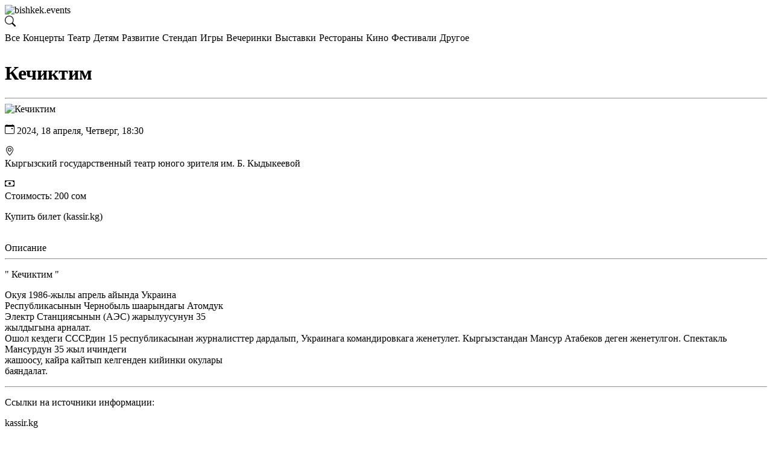

--- FILE ---
content_type: text/html; charset=utf-8
request_url: https://bishkek.events/event/kechiktim/
body_size: 8843
content:







<!doctype html>
<html lang="ru">
  <head>
    <meta charset="utf-8">
    <meta name="viewport" content="width=device-width, initial-scale=1">

    <title>Кечиктим - в Бишкеке 18.04.2024, Театр юного зрителя им. Б. Кыдыкеевой | bishkek.events</title>
    <meta name="description" content="Кечиктим - в Бишкеке 18.04.2024, Театр юного зрителя им. Б. Кыдыкеевой. Купить электронные билеты на мероприятие Кечиктим - в Бишкеке и другие события Бишкека 2026 года на сайте bishkek.events" />

    
      <link rel="canonical" href="https://bishkek.events/event/kechiktim/">
    

    

    

  <script type="application/ld+json">
  [
  
  {
    "@context": "https://schema.org",
    "@type": "BreadcrumbList",
    "itemListElement": [
      {
        "@type": "ListItem",
        "position": 1,
        "name": "Афиша Бишкека",
        "item": "https://bishkek.events/"
      },
      {
        "@type": "ListItem",
        "position": 2,
        "name": "Другое",
        "item": "https://bishkek.events/events/category/other/"
      },
      {
        "@type": "ListItem",
        "position": 3,
        "name": "Кечиктим",
        "item": "https://bishkek.events/event/kechiktim/"
      }
    ]
  }
  
  
  ]
  </script>


  
    
      
        <script type="application/ld+json">
        {
          "@context": "https://schema.org",
          "@type": "Event",

          "name": "Кечиктим",
          "url": "https://bishkek.events/event/kechiktim/",
          "description": "\u0022 Кечиктим \u0022Окуя 1986\u002Dжылы апрель айында УкраинаРеспубликасынын Чернобыль шаарындагы АтомдукЭлектр Станциясынын (АЭС) жарылуусунун 35жылдыгына арналат.Ошол кездеги СССРдин 15 республикасынан журналисттер дардалып, Украинага командировкага женетулет. Кыргызстандан Мансур Атабеков деген женетулгон. Спектакль Мансурдун 35 жыл ичиндегижашоосу, кайра кайтып келгенден кийинки окуларыбаяндалат.",

          "startDate": "2024-04-18T18:30:00+06:00",

          
          "endDate": "2024-04-18",
          

          "eventStatus": "https://schema.org/EventScheduled",
          "eventAttendanceMode": "https://schema.org/OfflineEventAttendanceMode",

          
          "image": [
            "https://bishkek.events/media-cdn/event/image/171265578711160.png"
          ],
          

          "location": {
            "@type": "Place",
            "name": "Кыргызский государственный театр юного зрителя им. Б. Кыдыкеевой",
            "address": {
              "@type": "PostalAddress",
              "addressLocality": "Бишкек",
              "addressCountry": "KG"
            }
          }
        }
        </script>
      
    
  





    <link rel="apple-touch-icon" sizes="180x180" href="/static-cdn/root/apple-touch-icon.baf5f34d7e14.png">
    <link rel="icon" type="image/png" sizes="32x32" href="/static-cdn/root/favicon-32x32.eb3b91e9f94e.png">
    <link rel="icon" type="image/png" sizes="16x16" href="/static-cdn/root/favicon-16x16.476e3556156a.png">

    
    

    <meta name="google-adsense-account" content="ca-pub-4626949250661732">
    
    
      <script async src="https://www.googletagmanager.com/gtag/js?id=G-SJ103YSWFZ"></script>
<script>
  window.dataLayer = window.dataLayer || [];
  function gtag(){dataLayer.push(arguments);}
  gtag('js', new Date());
  gtag('config', 'G-SJ103YSWFZ');
</script>

      <script type="text/javascript">
  (function(m,e,t,r,i,k,a){m[i]=m[i]||function(){(m[i].a=m[i].a||[]).push(arguments)};
  m[i].l=1*new Date();
  for (var j = 0; j < document.scripts.length; j++) {if (document.scripts[j].src === r) { return; }}
  k=e.createElement(t),a=e.getElementsByTagName(t)[0],k.async=1,k.src=r,a.parentNode.insertBefore(k,a)})
  (window, document, "script", "https://mc.yandex.ru/metrika/tag.js", "ym");
  ym(98101123, "init", {
    clickmap:true,
    trackLinks:true,
    accurateTrackBounce:true
  });
</script>
<noscript><div><img src="https://mc.yandex.ru/watch/98101123" style="position:absolute; left:-9999px;" alt="" /></div></noscript>

      <script>
    (function (w, d, c) {
    (w[c] = w[c] || []).push(function() {
        var options = {
            project: 7748024,
        };
        try {
            w.top100Counter = new top100(options);
        } catch(e) { }
    });
    var n = d.getElementsByTagName("script")[0],
    s = d.createElement("script"),
    f = function () { n.parentNode.insertBefore(s, n); };
    s.type = "text/javascript";
    s.async = true;
    s.src =
    (d.location.protocol == "https:" ? "https:" : "http:") +
    "//st.top100.ru/top100/top100.js";

    if (w.opera == "[object Opera]") {
    d.addEventListener("DOMContentLoaded", f, false);
} else { f(); }
})(window, document, "_top100q");
</script>
<noscript>
  <img src="//counter.rambler.ru/top100.cnt?pid=7748024" alt="Топ-100" />
</noscript>

    

    <style>

a {
  color: inherit !important;
  text-decoration: inherit !important;
}

</style>

    <style>

.categories-container {
  overflow: hidden;
  padding-top: 6px;
  padding-bottom: 10px;
}

.categories-wrapper .swiper-slide {
  padding-right: 5px;
  width: auto;
}

</style>


    
  
    
  <style>

.multi-ratio img {
  width: 150px;
  height: auto;
}

@media (min-width: 576px) {
  .multi-ratio img {
    width: 200px;
    height: auto;
  }
}


@media (min-width: 768px) {
  .ratio-3x4 {
     --bs-aspect-ratio: 125%;
  }

  .multi-ratio img {
    width: 100%;
    height: 100%;
  }
  .multi-ratio {
    position: relative;
    width: 100%;
  }
  .multi-ratio::before {
    display: block;
    padding-top: var(--bs-aspect-ratio);
    content: "";
  }
  .multi-ratio > * {
    position: absolute;
    top: 0;
    left: 0;
    width: 100%;
    height: 100%;
  }
}
@media (min-width: 992px) {
}
@media (min-width: 1200px) {
}
@media (min-width: 1400px) {
}

</style>



    

    
    <link rel="stylesheet" href="/static-cdn/events/styles/bootstrap-custom.min.e9dffff80593.css">

    <style>
      .categories-wrapper  {
        display: flex;
        flex-wrap: nowrap;
      }
      .calendar-wrapper  {
        display: flex;
        flex-wrap: nowrap;
      }
    </style>

    <link rel="preload"
          href="/static-cdn/events/styles/swiper-custom.min.a70bab7d68f4.css"
          as="style"
          onload="this.onload=null;this.rel='stylesheet'"
    >
    <noscript>
      <link rel="stylesheet" href="/static-cdn/events/styles/swiper-custom.min.a70bab7d68f4.css">
    </noscript>

    
  
    
  </head>

  <body>
    
      <svg xmlns="http://www.w3.org/2000/svg" style="display:none"><symbol id="bi-calendar-event" viewBox="0 0 16 16"><path d="M11 6.5a.5.5 0 0 1 .5-.5h1a.5.5 0 0 1 .5.5v1a.5.5 0 0 1-.5.5h-1a.5.5 0 0 1-.5-.5z" />
  <path d="M3.5 0a.5.5 0 0 1 .5.5V1h8V.5a.5.5 0 0 1 1 0V1h1a2 2 0 0 1 2 2v11a2 2 0 0 1-2 2H2a2 2 0 0 1-2-2V3a2 2 0 0 1 2-2h1V.5a.5.5 0 0 1 .5-.5M1 4v10a1 1 0 0 0 1 1h12a1 1 0 0 0 1-1V4z" />
</symbol><symbol id="bi-cash" viewBox="0 0 16 16"><path d="M8 10a2 2 0 1 0 0-4 2 2 0 0 0 0 4" />
  <path d="M0 4a1 1 0 0 1 1-1h14a1 1 0 0 1 1 1v8a1 1 0 0 1-1 1H1a1 1 0 0 1-1-1zm3 0a2 2 0 0 1-2 2v4a2 2 0 0 1 2 2h10a2 2 0 0 1 2-2V6a2 2 0 0 1-2-2z" />
</symbol><symbol id="bi-chevron-left" viewBox="0 0 16 16"><path fill-rule="evenodd" d="M11.354 1.646a.5.5 0 0 1 0 .708L5.707 8l5.647 5.646a.5.5 0 0 1-.708.708l-6-6a.5.5 0 0 1 0-.708l6-6a.5.5 0 0 1 .708 0" />
</symbol><symbol id="bi-chevron-right" viewBox="0 0 16 16"><path fill-rule="evenodd" d="M4.646 1.646a.5.5 0 0 1 .708 0l6 6a.5.5 0 0 1 0 .708l-6 6a.5.5 0 0 1-.708-.708L10.293 8 4.646 2.354a.5.5 0 0 1 0-.708" />
</symbol><symbol id="bi-facebook" viewBox="0 0 16 16"><path d="M16 8.049c0-4.446-3.582-8.05-8-8.05C3.58 0-.002 3.603-.002 8.05c0 4.017 2.926 7.347 6.75 7.951v-5.625h-2.03V8.05H6.75V6.275c0-2.017 1.195-3.131 3.022-3.131.876 0 1.791.157 1.791.157v1.98h-1.009c-.993 0-1.303.621-1.303 1.258v1.51h2.218l-.354 2.326H9.25V16c3.824-.604 6.75-3.934 6.75-7.951" />
</symbol><symbol id="bi-geo-alt" viewBox="0 0 16 16"><path d="M12.166 8.94c-.524 1.062-1.234 2.12-1.96 3.07A32 32 0 0 1 8 14.58a32 32 0 0 1-2.206-2.57c-.726-.95-1.436-2.008-1.96-3.07C3.304 7.867 3 6.862 3 6a5 5 0 0 1 10 0c0 .862-.305 1.867-.834 2.94M8 16s6-5.686 6-10A6 6 0 0 0 2 6c0 4.314 6 10 6 10" />
  <path d="M8 8a2 2 0 1 1 0-4 2 2 0 0 1 0 4m0 1a3 3 0 1 0 0-6 3 3 0 0 0 0 6" />
</symbol><symbol id="bi-instagram" viewBox="0 0 16 16"><path d="M8 0C5.829 0 5.556.01 4.703.048 3.85.088 3.269.222 2.76.42a3.9 3.9 0 0 0-1.417.923A3.9 3.9 0 0 0 .42 2.76C.222 3.268.087 3.85.048 4.7.01 5.555 0 5.827 0 8.001c0 2.172.01 2.444.048 3.297.04.852.174 1.433.372 1.942.205.526.478.972.923 1.417.444.445.89.719 1.416.923.51.198 1.09.333 1.942.372C5.555 15.99 5.827 16 8 16s2.444-.01 3.298-.048c.851-.04 1.434-.174 1.943-.372a3.9 3.9 0 0 0 1.416-.923c.445-.445.718-.891.923-1.417.197-.509.332-1.09.372-1.942C15.99 10.445 16 10.173 16 8s-.01-2.445-.048-3.299c-.04-.851-.175-1.433-.372-1.941a3.9 3.9 0 0 0-.923-1.417A3.9 3.9 0 0 0 13.24.42c-.51-.198-1.092-.333-1.943-.372C10.443.01 10.172 0 7.998 0zm-.717 1.442h.718c2.136 0 2.389.007 3.232.046.78.035 1.204.166 1.486.275.373.145.64.319.92.599s.453.546.598.92c.11.281.24.705.275 1.485.039.843.047 1.096.047 3.231s-.008 2.389-.047 3.232c-.035.78-.166 1.203-.275 1.485a2.5 2.5 0 0 1-.599.919c-.28.28-.546.453-.92.598-.28.11-.704.24-1.485.276-.843.038-1.096.047-3.232.047s-2.39-.009-3.233-.047c-.78-.036-1.203-.166-1.485-.276a2.5 2.5 0 0 1-.92-.598 2.5 2.5 0 0 1-.6-.92c-.109-.281-.24-.705-.275-1.485-.038-.843-.046-1.096-.046-3.233s.008-2.388.046-3.231c.036-.78.166-1.204.276-1.486.145-.373.319-.64.599-.92s.546-.453.92-.598c.282-.11.705-.24 1.485-.276.738-.034 1.024-.044 2.515-.045zm4.988 1.328a.96.96 0 1 0 0 1.92.96.96 0 0 0 0-1.92m-4.27 1.122a4.109 4.109 0 1 0 0 8.217 4.109 4.109 0 0 0 0-8.217m0 1.441a2.667 2.667 0 1 1 0 5.334 2.667 2.667 0 0 1 0-5.334" />
</symbol><symbol id="bi-people" viewBox="0 0 16 16"><path d="M15 14s1 0 1-1-1-4-5-4-5 3-5 4 1 1 1 1zm-7.978-1L7 12.996c.001-.264.167-1.03.76-1.72C8.312 10.629 9.282 10 11 10c1.717 0 2.687.63 3.24 1.276.593.69.758 1.457.76 1.72l-.008.002-.014.002zM11 7a2 2 0 1 0 0-4 2 2 0 0 0 0 4m3-2a3 3 0 1 1-6 0 3 3 0 0 1 6 0M6.936 9.28a6 6 0 0 0-1.23-.247A7 7 0 0 0 5 9c-4 0-5 3-5 4q0 1 1 1h4.216A2.24 2.24 0 0 1 5 13c0-1.01.377-2.042 1.09-2.904.243-.294.526-.569.846-.816M4.92 10A5.5 5.5 0 0 0 4 13H1c0-.26.164-1.03.76-1.724.545-.636 1.492-1.256 3.16-1.275ZM1.5 5.5a3 3 0 1 1 6 0 3 3 0 0 1-6 0m3-2a2 2 0 1 0 0 4 2 2 0 0 0 0-4" />
</symbol><symbol id="bi-search" viewBox="0 0 16 16"><path d="M11.742 10.344a6.5 6.5 0 1 0-1.397 1.398h-.001q.044.06.098.115l3.85 3.85a1 1 0 0 0 1.415-1.414l-3.85-3.85a1 1 0 0 0-.115-.1zM12 6.5a5.5 5.5 0 1 1-11 0 5.5 5.5 0 0 1 11 0" />
</symbol><symbol id="bi-telegram" viewBox="0 0 16 16"><path d="M16 8A8 8 0 1 1 0 8a8 8 0 0 1 16 0M8.287 5.906q-1.168.486-4.666 2.01-.567.225-.595.442c-.03.243.275.339.69.47l.175.055c.408.133.958.288 1.243.294q.39.01.868-.32 3.269-2.206 3.374-2.23c.05-.012.12-.026.166.016s.042.12.037.141c-.03.129-1.227 1.241-1.846 1.817-.193.18-.33.307-.358.336a8 8 0 0 1-.188.186c-.38.366-.664.64.015 1.088.327.216.589.393.85.571.284.194.568.387.936.629q.14.092.27.187c.331.236.63.448.997.414.214-.02.435-.22.547-.82.265-1.417.786-4.486.906-5.751a1.4 1.4 0 0 0-.013-.315.34.34 0 0 0-.114-.217.53.53 0 0 0-.31-.093c-.3.005-.763.166-2.984 1.09" />
</symbol><symbol id="bi-twitter" viewBox="0 0 16 16"><path d="M5.026 15c6.038 0 9.341-5.003 9.341-9.334q.002-.211-.006-.422A6.7 6.7 0 0 0 16 3.542a6.7 6.7 0 0 1-1.889.518 3.3 3.3 0 0 0 1.447-1.817 6.5 6.5 0 0 1-2.087.793A3.286 3.286 0 0 0 7.875 6.03a9.32 9.32 0 0 1-6.767-3.429 3.29 3.29 0 0 0 1.018 4.382A3.3 3.3 0 0 1 .64 6.575v.045a3.29 3.29 0 0 0 2.632 3.218 3.2 3.2 0 0 1-.865.115 3 3 0 0 1-.614-.057 3.28 3.28 0 0 0 3.067 2.277A6.6 6.6 0 0 1 .78 13.58a6 6 0 0 1-.78-.045A9.34 9.34 0 0 0 5.026 15" />
</symbol><symbol id="bi-x-circle" viewBox="0 0 16 16"><path d="M8 15A7 7 0 1 1 8 1a7 7 0 0 1 0 14m0 1A8 8 0 1 0 8 0a8 8 0 0 0 0 16" />
  <path d="M4.646 4.646a.5.5 0 0 1 .708 0L8 7.293l2.646-2.647a.5.5 0 0 1 .708.708L8.707 8l2.647 2.646a.5.5 0 0 1-.708.708L8 8.707l-2.646 2.647a.5.5 0 0 1-.708-.708L7.293 8 4.646 5.354a.5.5 0 0 1 0-.708" />
</symbol><symbol id="bi-youtube" viewBox="0 0 16 16"><path d="M8.051 1.999h.089c.822.003 4.987.033 6.11.335a2.01 2.01 0 0 1 1.415 1.42c.101.38.172.883.22 1.402l.01.104.022.26.008.104c.065.914.073 1.77.074 1.957v.075c-.001.194-.01 1.108-.082 2.06l-.008.105-.009.104c-.05.572-.124 1.14-.235 1.558a2.01 2.01 0 0 1-1.415 1.42c-1.16.312-5.569.334-6.18.335h-.142c-.309 0-1.587-.006-2.927-.052l-.17-.006-.087-.004-.171-.007-.171-.007c-1.11-.049-2.167-.128-2.654-.26a2.01 2.01 0 0 1-1.415-1.419c-.111-.417-.185-.986-.235-1.558L.09 9.82l-.008-.104A31 31 0 0 1 0 7.68v-.123c.002-.215.01-.958.064-1.778l.007-.103.003-.052.008-.104.022-.26.01-.104c.048-.519.119-1.023.22-1.402a2.01 2.01 0 0 1 1.415-1.42c.487-.13 1.544-.21 2.654-.26l.17-.007.172-.006.086-.003.171-.007A100 100 0 0 1 7.858 2zM6.4 5.209v4.818l4.157-2.408z" />
</symbol></svg>

<style>
.bi-svg {
  fill: currentColor;
}
</style>

    

    <nav class="navbar">
      <div class="container-fluid">
        <a class="navbar-brand fw-semibold" href="/">
          <img
              src="/static-cdn/events/bishkek-events-logo-320.1caefdce416f.png"
              width="120"
              height="36"
              alt="bishkek.events"
              decoding="async"
          >
        </a>
        <div class="btn-group" role="group">
          




        </div>
        <a type="button" class="btn btn-outline-secondary btn-md rounded-pill" href="/events/search/" aria-label="Поиск мероприятий">
          




  <svg class="bi-svg my-1 " width="18" height="18" aria-hidden="true" focusable="false">
    <use href="#bi-search"></use>
  </svg>



        </a>
      </div>
      <div class="container-fluid">
        <div class="swiper-container categories-container">
          <div class="swiper-wrapper categories-wrapper">
            <div class="swiper-slide"><a type="button" class="btn btn-outline-secondary btn-sm rounded-pill text-uppercase" href="/">Все</a></div>
            <div class="swiper-slide"><a type="button" class="btn btn-outline-secondary btn-sm rounded-pill text-uppercase" href="/events/category/concerts/">Концерты</a></div>
            <div class="swiper-slide"><a type="button" class="btn btn-outline-secondary btn-sm rounded-pill text-uppercase" href="/events/category/theatre/">Театр</a></div>
            <div class="swiper-slide"><a type="button" class="btn btn-outline-secondary btn-sm rounded-pill text-uppercase" href="/events/category/kids/">Детям</a></div>
            <div class="swiper-slide"><a type="button" class="btn btn-outline-secondary btn-sm rounded-pill text-uppercase" href="/events/category/growth/">Развитие</a></div>
            <div class="swiper-slide"><a type="button" class="btn btn-outline-secondary btn-sm rounded-pill text-uppercase" href="/events/category/standup/">Стендап</a></div>
            <div class="swiper-slide"><a type="button" class="btn btn-outline-secondary btn-sm rounded-pill text-uppercase" href="/events/category/games/">Игры</a></div>
            <div class="swiper-slide"><a type="button" class="btn btn-outline-secondary btn-sm rounded-pill text-uppercase" href="/events/category/parties/">Вечеринки</a></div>
            <div class="swiper-slide"><a type="button" class="btn btn-outline-secondary btn-sm rounded-pill text-uppercase" href="/events/category/exhibitions/">Выставки</a></div>
            <div class="swiper-slide"><a type="button" class="btn btn-outline-secondary btn-sm rounded-pill text-uppercase" href="/events/category/restaurants/">Рестораны</a></div>
            <div class="swiper-slide"><a type="button" class="btn btn-outline-secondary btn-sm rounded-pill text-uppercase" href="/events/category/cinema/">Кино</a></div>
            <div class="swiper-slide"><a type="button" class="btn btn-outline-secondary btn-sm rounded-pill text-uppercase" href="/events/category/festivals/">Фестивали</a></div>
            <div class="swiper-slide"><a type="button" class="btn btn-outline-secondary btn-sm rounded-pill text-uppercase" href="/events/category/other/">Другое</a></div>
          </div>
        </div>
      </div>

      
      

    </nav>
    <main>
      

<div class="container">
  <div class="row">
    <div class="col text-center">
      <h1 class="my-0 h5">
        Кечиктим
      </h1>
    </div>
  </div>
  <div class="row">
    <div class="col">
      <hr class="mt-1 mb-0 pb-0"/>
    </div>
  </div>
</div>
<div class="container overflow-hidden">
  <div class="row gx-5 gy-4 mt-0">
    <div class="col-12 col-sm-12 col-md-6 col-lg-6 col-xl-6 col-xxl-6">

      <div>
        

        <picture>

          <source
            type="image/webp"
            srcset="/media-cdn/event/image_variants/kechiktim-360-d0173ff3a1489e6513252d2a489931f5.webp 360w, /media-cdn/event/image_variants/kechiktim-480-d0173ff3a1489e6513252d2a489931f5.webp 480w, /media-cdn/event/image_variants/kechiktim-768-d0173ff3a1489e6513252d2a489931f5.webp 768w, /media-cdn/event/image_variants/kechiktim-960-d0173ff3a1489e6513252d2a489931f5.webp 960w"
            sizes="(min-width: 768px) 50vw, 100vw"
          >

          <img
            width="500"
            height="707"
            src="/media-cdn/event/image_variants/kechiktim-768-d0173ff3a1489e6513252d2a489931f5.jpg"
            srcset="/media-cdn/event/image_variants/kechiktim-360-d0173ff3a1489e6513252d2a489931f5.jpg 360w, /media-cdn/event/image_variants/kechiktim-480-d0173ff3a1489e6513252d2a489931f5.jpg 480w, /media-cdn/event/image_variants/kechiktim-768-d0173ff3a1489e6513252d2a489931f5.jpg 768w, /media-cdn/event/image_variants/kechiktim-960-d0173ff3a1489e6513252d2a489931f5.jpg 960w"
            sizes="(min-width: 768px) 50vw, 100vw"
            alt="Кечиктим"
            loading="eager"
            fetchpriority="high"
            decoding="async"
            style="width:100%; height:auto"
            class="rounded-4"
          />

        </picture>
        

      </div>

    </div>
    <div class="col-12 col-sm-12 col-md-6 col-lg-6 col-xl-6 col-xxl-6">
      <div class='ms-1 ms-md-0 mt-0 mt-md-1'>
        <div>
            
        </div>

        <p>
        
          <div class="d-flex align-items-center fw-medium">
            




  <svg class="bi-svg my-1 me-1" width="16" height="16" aria-hidden="true" focusable="false">
    <use href="#bi-calendar-event"></use>
  </svg>



            
              
                
                  2024, 18 апреля, Четверг, 18:30
                
              
            

            
          </div>
        
        </p>

          <p>
            <div class="d-flex align-items-center">
              




  <svg class="bi-svg my-1 me-1" width="16" height="16" aria-hidden="true" focusable="false">
    <use href="#bi-geo-alt"></use>
  </svg>



              <div class="d-flex flex-column justify-content-center">Кыргызский государственный театр юного зрителя им. Б. Кыдыкеевой</div>
            </div>
          </p>

        
          <p>
              <div class="d-flex align-items-center">
                




  <svg class="bi-svg my-1 me-1" width="16" height="16" aria-hidden="true" focusable="false">
    <use href="#bi-cash"></use>
  </svg>



                <div class="d-flex flex-column justify-content-center">
                  <span>Стоимость: 200 сом</span>
                </div>
              </div>
          </p>
        

        

        <p>
          
            
              <a
                class="btn btn-outline-secondary mt-2 me-1"
                rel="nofollow noopener"
                href="https://kassir.kg/event/2941"
                target="_blank"
                onclick="gtag(
                  'event',
                  'click_outbound_link', {
                    event_url_slug: 'kechiktim',
                    source_type: 'web_site',
                    source_slug: 'kassir_kg',
                    source_web_slug: 'kassir_kg',
                    source_event_slug: 'event-3-2941',
                    link_type: 'buy_ticket',
                  }
                );"
              >Купить билет  (kassir.kg)</a>
            
          
        </p>

        <br />
        <div class="h5">Описание</div>
        <hr class="mt-1" />
        <div><p>" Кечиктим "</p><p>Окуя 1986-жылы апрель айында Украина<br>Республикасынын Чернобыль шаарындагы Атомдук<br>Электр Станциясынын (АЭС) жарылуусунун 35<br>жылдыгына арналат.<br>Ошол кездеги СССРдин 15 республикасынан журналисттер дардалып, Украинага командировкага женетулет. Кыргызстандан Мансур Атабеков деген женетулгон. Спектакль Мансурдун 35 жыл ичиндеги<br>жашоосу, кайра кайтып келгенден кийинки окулары<br>баяндалат.</p></div>
        <hr class="mt-1" />
        <p>Ссылки на источники информации:</p>
        
          
          <p>
            <a
              class="btn btn-outline-secondary w-100"
              rel="nofollow noopener"
              href="https://kassir.kg/event/2941"
              target="_blank"
              onclick="gtag(
                'event',
                'click_outbound_link', {
                  event_url_slug: 'kechiktim',
                  source_type: 'web_site',
                  source_slug: 'kassir_kg',
                  source_web_slug: 'kassir_kg',
                  source_event_slug: 'event-3-2941',
                  link_type: 'visit_source',
                }
              );"
            >kassir.kg</a>
          </p>
          
        
      </div>
    </div>
  </div>
</div>



<div class="container mt-3">
  <div class="row">
    <div class="col text-center">
      <div class="my-0 h5">
        Следующие мероприятия в категории «Другое»
      </div>
    </div>
  </div>
  <div class="row">
    <div class="col">
      <hr class="mt-1 mb-0 pb-0"/>
    </div>
  </div>
</div>

<div class="container overflow-hidden">
  <div class="row gx-5 gy-4 mt-0">
    
      
        

<div class="col-12 col-sm-12 col-md-6 col-lg-4 col-xl-4 col-xxl-3 event-item" data-date-list="2024-04-18" >

  <a href="/event/otkrytie-vystavki-skazaniya-kamnej/">

  <div class="d-flex flex-row flex-md-column">

    <div class="multi-ratio ratio-3x4 fixed-xs fixed-sm" >
      

      
      <picture>
        <source
          type="image/webp"
          srcset="/media-cdn/event/image_variants/otkrytie-vystavki-skazaniya-kamnej-150-3cc68ab54babe074149bfdfad459d4fe.webp 150w, /media-cdn/event/image_variants/otkrytie-vystavki-skazaniya-kamnej-200-3cc68ab54babe074149bfdfad459d4fe.webp 200w, /media-cdn/event/image_variants/otkrytie-vystavki-skazaniya-kamnej-320-3cc68ab54babe074149bfdfad459d4fe.webp 320w, /media-cdn/event/image_variants/otkrytie-vystavki-skazaniya-kamnej-360-3cc68ab54babe074149bfdfad459d4fe.webp 360w, /media-cdn/event/image_variants/otkrytie-vystavki-skazaniya-kamnej-480-3cc68ab54babe074149bfdfad459d4fe.webp 480w"
          sizes="(max-width: 575px) 150px, (max-width: 767px) 200px, (max-width: 991px) 47vw, (max-width: 1199px) 30vw, (max-width: 1399px) 30vw, 22vw"
        >
        <img
          width="480"
          height="480"
          src="/media-cdn/event/image_variants/otkrytie-vystavki-skazaniya-kamnej-480-3cc68ab54babe074149bfdfad459d4fe.jpg"
          srcset="/media-cdn/event/image_variants/otkrytie-vystavki-skazaniya-kamnej-150-3cc68ab54babe074149bfdfad459d4fe.jpg 150w, /media-cdn/event/image_variants/otkrytie-vystavki-skazaniya-kamnej-200-3cc68ab54babe074149bfdfad459d4fe.jpg 200w, /media-cdn/event/image_variants/otkrytie-vystavki-skazaniya-kamnej-320-3cc68ab54babe074149bfdfad459d4fe.jpg 320w, /media-cdn/event/image_variants/otkrytie-vystavki-skazaniya-kamnej-360-3cc68ab54babe074149bfdfad459d4fe.jpg 360w, /media-cdn/event/image_variants/otkrytie-vystavki-skazaniya-kamnej-480-3cc68ab54babe074149bfdfad459d4fe.jpg 480w"
          sizes="(max-width: 575px) 150px, (max-width: 767px) 200px, (max-width: 991px) 47vw, (max-width: 1199px) 30vw, (max-width: 1399px) 30vw, 22vw"
          alt="Открытие выставки «Сказания камней»"

          
            
              loading="lazy"
            
            decoding="async"
          

          class="rounded-4"
        />
      </picture>
      
    </div>

    <div class="grow-xs grow-sm mt-0 mt-md-2 ms-2 ms-md-0">
      <div class="fw-bold">Открытие выставки «Сказания камней»</div>
      <hr class="my-1"/>

      

      <div class="d-flex align-items-center fw-medium" style="font-size: 12px;">
        




  <svg class="bi-svg my-1 me-1" width="18" height="18" aria-hidden="true" focusable="false">
    <use href="#bi-calendar-event"></use>
  </svg>



        18 АПР ЧТ 15:00
      </div>

      

      <div class="d-flex align-items-center" style="font-size: 12px;">
        




  <svg class="bi-svg my-1 me-1" width="18" height="18" aria-hidden="true" focusable="false">
    <use href="#bi-geo-alt"></use>
  </svg>



        <div class="d-flex flex-column justify-content-center">Музей Изобразительных Искусств им. Г. Айтиева</div>
      </div>

      

    </div>
  </div>

  </a>
</div> 
      
    
      
        

<div class="col-12 col-sm-12 col-md-6 col-lg-4 col-xl-4 col-xxl-3 event-item" data-date-list="2024-04-18" >

  <a href="/event/poeticheskoe-tvorchestvo-nkreriha/">

  <div class="d-flex flex-row flex-md-column">

    <div class="multi-ratio ratio-3x4 fixed-xs fixed-sm" >
      

      
      <picture>
        <source
          type="image/webp"
          srcset="/media-cdn/event/image_variants/poeticheskoe-tvorchestvo-nkreriha-150-464589ae2cae4d1b844d7d679cdf5d13.webp 150w, /media-cdn/event/image_variants/poeticheskoe-tvorchestvo-nkreriha-200-464589ae2cae4d1b844d7d679cdf5d13.webp 200w, /media-cdn/event/image_variants/poeticheskoe-tvorchestvo-nkreriha-320-464589ae2cae4d1b844d7d679cdf5d13.webp 320w, /media-cdn/event/image_variants/poeticheskoe-tvorchestvo-nkreriha-360-464589ae2cae4d1b844d7d679cdf5d13.webp 360w, /media-cdn/event/image_variants/poeticheskoe-tvorchestvo-nkreriha-480-464589ae2cae4d1b844d7d679cdf5d13.webp 480w"
          sizes="(max-width: 575px) 150px, (max-width: 767px) 200px, (max-width: 991px) 47vw, (max-width: 1199px) 30vw, (max-width: 1399px) 30vw, 22vw"
        >
        <img
          width="480"
          height="600"
          src="/media-cdn/event/image_variants/poeticheskoe-tvorchestvo-nkreriha-480-464589ae2cae4d1b844d7d679cdf5d13.jpg"
          srcset="/media-cdn/event/image_variants/poeticheskoe-tvorchestvo-nkreriha-150-464589ae2cae4d1b844d7d679cdf5d13.jpg 150w, /media-cdn/event/image_variants/poeticheskoe-tvorchestvo-nkreriha-200-464589ae2cae4d1b844d7d679cdf5d13.jpg 200w, /media-cdn/event/image_variants/poeticheskoe-tvorchestvo-nkreriha-320-464589ae2cae4d1b844d7d679cdf5d13.jpg 320w, /media-cdn/event/image_variants/poeticheskoe-tvorchestvo-nkreriha-360-464589ae2cae4d1b844d7d679cdf5d13.jpg 360w, /media-cdn/event/image_variants/poeticheskoe-tvorchestvo-nkreriha-480-464589ae2cae4d1b844d7d679cdf5d13.jpg 480w"
          sizes="(max-width: 575px) 150px, (max-width: 767px) 200px, (max-width: 991px) 47vw, (max-width: 1199px) 30vw, (max-width: 1399px) 30vw, 22vw"
          alt="ПОЭТИЧЕСКОЕ ТВОРЧЕСТВО Н.К.РЕРИХА"

          
            
              loading="lazy"
            
            decoding="async"
          

          class="rounded-4"
        />
      </picture>
      
    </div>

    <div class="grow-xs grow-sm mt-0 mt-md-2 ms-2 ms-md-0">
      <div class="fw-bold">ПОЭТИЧЕСКОЕ ТВОРЧЕСТВО Н.К.РЕРИХА</div>
      <hr class="my-1"/>

      

      <div class="d-flex align-items-center fw-medium" style="font-size: 12px;">
        




  <svg class="bi-svg my-1 me-1" width="18" height="18" aria-hidden="true" focusable="false">
    <use href="#bi-calendar-event"></use>
  </svg>



        18 АПР ЧТ 16:30
      </div>

      

      <div class="d-flex align-items-center" style="font-size: 12px;">
        




  <svg class="bi-svg my-1 me-1" width="18" height="18" aria-hidden="true" focusable="false">
    <use href="#bi-geo-alt"></use>
  </svg>



        <div class="d-flex flex-column justify-content-center">бульвар Эркиндик, 2/1</div>
      </div>

      

    </div>
  </div>

  </a>
</div> 
      
    
      
        

<div class="col-12 col-sm-12 col-md-6 col-lg-4 col-xl-4 col-xxl-3 event-item" data-date-list="2024-04-18" >

  <a href="/event/igor-bojko/">

  <div class="d-flex flex-row flex-md-column">

    <div class="multi-ratio ratio-3x4 fixed-xs fixed-sm" >
      

      
      <picture>
        <source
          type="image/webp"
          srcset="/media-cdn/event/image_variants/igor-bojko-150-b4cf1089fe1b1c789abe88aa63502081.webp 150w, /media-cdn/event/image_variants/igor-bojko-200-b4cf1089fe1b1c789abe88aa63502081.webp 200w, /media-cdn/event/image_variants/igor-bojko-320-b4cf1089fe1b1c789abe88aa63502081.webp 320w, /media-cdn/event/image_variants/igor-bojko-360-b4cf1089fe1b1c789abe88aa63502081.webp 360w, /media-cdn/event/image_variants/igor-bojko-480-b4cf1089fe1b1c789abe88aa63502081.webp 480w"
          sizes="(max-width: 575px) 150px, (max-width: 767px) 200px, (max-width: 991px) 47vw, (max-width: 1199px) 30vw, (max-width: 1399px) 30vw, 22vw"
        >
        <img
          width="480"
          height="480"
          src="/media-cdn/event/image_variants/igor-bojko-480-b4cf1089fe1b1c789abe88aa63502081.jpg"
          srcset="/media-cdn/event/image_variants/igor-bojko-150-b4cf1089fe1b1c789abe88aa63502081.jpg 150w, /media-cdn/event/image_variants/igor-bojko-200-b4cf1089fe1b1c789abe88aa63502081.jpg 200w, /media-cdn/event/image_variants/igor-bojko-320-b4cf1089fe1b1c789abe88aa63502081.jpg 320w, /media-cdn/event/image_variants/igor-bojko-360-b4cf1089fe1b1c789abe88aa63502081.jpg 360w, /media-cdn/event/image_variants/igor-bojko-480-b4cf1089fe1b1c789abe88aa63502081.jpg 480w"
          sizes="(max-width: 575px) 150px, (max-width: 767px) 200px, (max-width: 991px) 47vw, (max-width: 1199px) 30vw, (max-width: 1399px) 30vw, 22vw"
          alt="Гитарный Джем с Игорем Бойко"

          
            
              loading="lazy"
            
            decoding="async"
          

          class="rounded-4"
        />
      </picture>
      
    </div>

    <div class="grow-xs grow-sm mt-0 mt-md-2 ms-2 ms-md-0">
      <div class="fw-bold">Гитарный Джем с Игорем Бойко</div>
      <hr class="my-1"/>

      

      <div class="d-flex align-items-center fw-medium" style="font-size: 12px;">
        




  <svg class="bi-svg my-1 me-1" width="18" height="18" aria-hidden="true" focusable="false">
    <use href="#bi-calendar-event"></use>
  </svg>



        18 АПР ЧТ 18:30
      </div>

      

      <div class="d-flex align-items-center" style="font-size: 12px;">
        




  <svg class="bi-svg my-1 me-1" width="18" height="18" aria-hidden="true" focusable="false">
    <use href="#bi-geo-alt"></use>
  </svg>



        <div class="d-flex flex-column justify-content-center">Винтаж Ахунбаева</div>
      </div>

      

    </div>
  </div>

  </a>
</div> 
      
    
      
        

<div class="col-12 col-sm-12 col-md-6 col-lg-4 col-xl-4 col-xxl-3 event-item" data-date-list="2024-04-19" >

  <a href="/event/sajma-komiks/">

  <div class="d-flex flex-row flex-md-column">

    <div class="multi-ratio ratio-3x4 fixed-xs fixed-sm" >
      

      
      <picture>
        <source
          type="image/webp"
          srcset="/media-cdn/event/image_variants/sajma-komiks-150-c4477404ac41aba5b220e32efe6bb46f.webp 150w, /media-cdn/event/image_variants/sajma-komiks-200-c4477404ac41aba5b220e32efe6bb46f.webp 200w, /media-cdn/event/image_variants/sajma-komiks-320-c4477404ac41aba5b220e32efe6bb46f.webp 320w, /media-cdn/event/image_variants/sajma-komiks-360-c4477404ac41aba5b220e32efe6bb46f.webp 360w, /media-cdn/event/image_variants/sajma-komiks-480-c4477404ac41aba5b220e32efe6bb46f.webp 480w"
          sizes="(max-width: 575px) 150px, (max-width: 767px) 200px, (max-width: 991px) 47vw, (max-width: 1199px) 30vw, (max-width: 1399px) 30vw, 22vw"
        >
        <img
          width="480"
          height="480"
          src="/media-cdn/event/image_variants/sajma-komiks-480-c4477404ac41aba5b220e32efe6bb46f.jpg"
          srcset="/media-cdn/event/image_variants/sajma-komiks-150-c4477404ac41aba5b220e32efe6bb46f.jpg 150w, /media-cdn/event/image_variants/sajma-komiks-200-c4477404ac41aba5b220e32efe6bb46f.jpg 200w, /media-cdn/event/image_variants/sajma-komiks-320-c4477404ac41aba5b220e32efe6bb46f.jpg 320w, /media-cdn/event/image_variants/sajma-komiks-360-c4477404ac41aba5b220e32efe6bb46f.jpg 360w, /media-cdn/event/image_variants/sajma-komiks-480-c4477404ac41aba5b220e32efe6bb46f.jpg 480w"
          sizes="(max-width: 575px) 150px, (max-width: 767px) 200px, (max-width: 991px) 47vw, (max-width: 1199px) 30vw, (max-width: 1399px) 30vw, 22vw"
          alt="САЙМА КОМИКС 2024"

          
            
              loading="lazy"
            
            decoding="async"
          

          class="rounded-4"
        />
      </picture>
      
    </div>

    <div class="grow-xs grow-sm mt-0 mt-md-2 ms-2 ms-md-0">
      <div class="fw-bold">САЙМА КОМИКС 2024</div>
      <hr class="my-1"/>

      

      <div class="d-flex align-items-center fw-medium" style="font-size: 12px;">
        




  <svg class="bi-svg my-1 me-1" width="18" height="18" aria-hidden="true" focusable="false">
    <use href="#bi-calendar-event"></use>
  </svg>



        19 АПР ПТ 14:30
      </div>

      

      <div class="d-flex align-items-center" style="font-size: 12px;">
        




  <svg class="bi-svg my-1 me-1" width="18" height="18" aria-hidden="true" focusable="false">
    <use href="#bi-geo-alt"></use>
  </svg>



        <div class="d-flex flex-column justify-content-center">Инновационный Центр</div>
      </div>

      

    </div>
  </div>

  </a>
</div> 
      
    
  </div>
</div>

<div class="container mt-3">
  <div class="row">
     <div class="col">
        <a
          type="button"
          class="btn btn-outline-secondary w-100 d-flex align-items-center justify-content-center gap-2 fw-semibold"
          href="https://bishkek.events/events/category/other/"
        >Все мероприятия в категории «Другое» <span aria-hidden="true">→</span></a>
    </div>
  </div>
</div>




    </main>
    <div class="container" id="footer">
      <div class="row mt-5">
        <div class="col">
          <hr />
        </div>
      </div>
      
      

      <div class="row">
        <div class="col text-center footer-ads" style="overflow: hidden;">

          

        </div>
      </div>

      <div class="row">
        <div class="col">
          <hr />
        </div>
      </div>

      <div class="row mb-3">
        <div class="col-12 col-sm-12 col-md-6 col-lg-4 col-xxl-3 mb-2">
          <a href="mailto:info@bishkek.events" target="_blank" class="btn btn-outline-secondary">Напишите нам: info@bishkek.events</a>
        </div>
        <div class="col-12 col-sm-12 col-md-6 col-lg-4 col-xxl-3 mb-2" >
          <a href="https://www.instagram.com/bishkek_events/" class="btn btn-outline-secondary">
            




  <svg class="bi-svg my-1 " width="16" height="16" aria-hidden="true" focusable="false">
    <use href="#bi-instagram"></use>
  </svg>


<span class="ms-1">Подпишись на Instagram</span>
          </a>
        </div>
        <div class="col-12 col-sm-12 col-md-6 col-lg-4 col-xxl-3 mb-2">
          <a href="https://t.me/bishkek_events_kg" class="btn btn-outline-secondary">
            




  <svg class="bi-svg my-1 " width="16" height="16" aria-hidden="true" focusable="false">
    <use href="#bi-telegram"></use>
  </svg>


<span class="ms-1">Подпишись на Telegram</span>
          </a>
        </div>
        <div class="col-sm-12 col-md-6 col-lg-4 col-xxl-3 mb-2">
          <a href="https://twitter.com/bishkek_events" class="btn btn-outline-secondary">
            




  <svg class="bi-svg my-1 " width="16" height="16" aria-hidden="true" focusable="false">
    <use href="#bi-twitter"></use>
  </svg>


<span class="ms-1">Подпишись на Twitter</span>
          </a>
        </div>
        <div class="col-sm-12 col-md-6 col-lg-4 col-xxl-3 mb-2">
          <a href="https://www.youtube.com/@bishkek.events" class="btn btn-outline-secondary">
            




  <svg class="bi-svg my-1 " width="16" height="16" aria-hidden="true" focusable="false">
    <use href="#bi-youtube"></use>
  </svg>


<span class="ms-1">Подпишись на Youtube</span>
          </a>
        </div>
        <div class="col-sm-12 col-md-6 col-lg-4 col-xxl-3 mb-2">
          <a href="https://www.facebook.com/bishkek.events/" class="btn btn-outline-secondary">
            




  <svg class="bi-svg my-1 " width="16" height="16" aria-hidden="true" focusable="false">
    <use href="#bi-facebook"></use>
  </svg>


<span class="ms-1">Подпишись на Facebook</span>
          </a>
        </div>

        
          <div class="col-sm-12 col-md-6 col-lg-4 col-xxl-3 mb-2">
            
              <div id="net_kg_counter">
  <noscript>
    <a href="https://www.net.kg/stat.php?id=7345&amp;fromsite=7345" target="_blank">
      <img
        src="https://www.net.kg/img.php?id=7345"
        border="0"
        alt="WWW.NET.KG"
        width="21"
        height="16"
      />
    </a>
  </noscript>
</div>

<script>
  window.addEventListener('DOMContentLoaded', function() {
    var refer      = encodeURIComponent(document.referrer);
    var page       = encodeURIComponent(window.location.href);
    var cookies    = (document.cookie ? "yes" : "now");
    var java       = (navigator.javaEnabled() ? "yes" : "now");
    var screenRes  = screen.width + 'x' + screen.height;
    var colorDepth = (navigator.appName.substring(0,3) === "Mic")
                       ? screen.colorDepth
                       : screen.pixelDepth;
    var rand       = Math.random();

    var query = "refer=" + refer +
                "&page=" + page +
                "&c=" + cookies +
                "&java=" + java +
                "&razresh=" + screenRes +
                "&cvet=" + colorDepth +
                "&jscript=1.3" +
                "&rand=" + rand;

    var link = document.createElement("a");
    link.href = "https://www.net.kg/stat.php?id=7345&fromsite=7345";
    link.target = "_blank";

    var img = document.createElement("img");
    img.src = "https://www.net.kg/img.php?id=7345&" + query;
    img.width = 21;
    img.height = 16;
    img.border = 0;
    img.alt = "WWW.NET.KG";

    link.appendChild(img);
    document.getElementById("net_kg_counter").appendChild(link);
  });
</script>

            
          </div>
        

      </div>
    </div>

    
      

<script
  src="/static-cdn/events/scripts/sentry-bundle.min.2bf3b67439f2.js"
  defer
></script>

    

    

    

    <script defer src="/static-cdn/events/scripts/swiper-custom.min.ac54ae66903d.js"></script>

    
    

    <script>
      document.addEventListener('DOMContentLoaded', function() {
        var swiper = new Swiper(
          '.categories-container',
          {
            modules: [
              SwiperModules.FreeMode,
            ],
            slidesPerView: 'auto',
            freeMode: true,
          },
        );
      });

      
      
    </script>

  </body>
</html>


